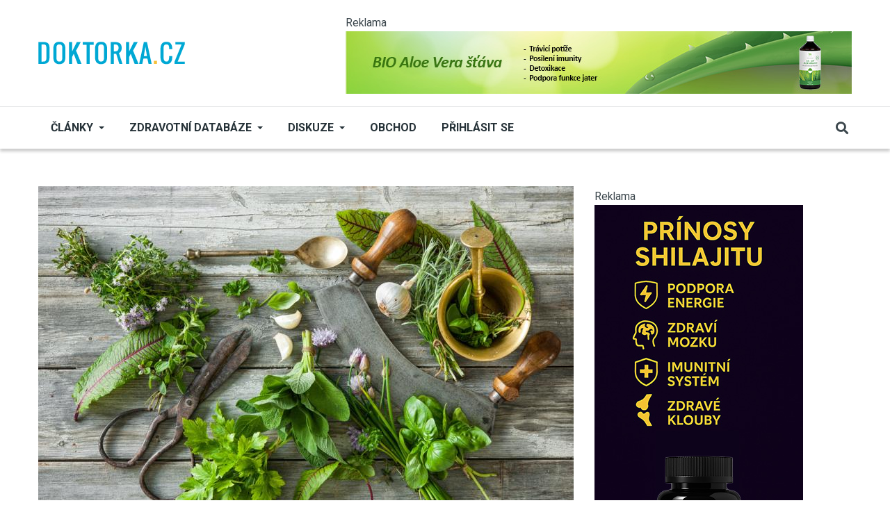

--- FILE ---
content_type: text/html; charset=UTF-8
request_url: https://ecka-databaze.doktorka.cz/comment/94872
body_size: 13457
content:
<!DOCTYPE html>
<html lang="cs" dir="ltr" prefix="og: https://ogp.me/ns#">
  <head>

          <!-- Google tag (gtag.js) --> <script async src="https://www.googletagmanager.com/gtag/js?id=G-GQ1KM6KK33"></script> <script> window.dataLayer = window.dataLayer || []; function gtag(){dataLayer.push(arguments);} gtag('js', new Date()); gtag('config', 'G-GQ1KM6KK33'); </script> 

<!-- Begin Leadhub Pixel Code -->
      <script>
        (function(w,d,x,n,u,t,p,f,s,o){f='LHInsights';w[n]=w[f]=w[f]||function(n,d){
          (w[f].q=w[f].q||[]).push([n,d])};w[f].l=1*new Date();w[f].p=p;s=d.createElement(x);
          s.async=1;s.src=u+'?t='+t+(p?'&p='+p:'');o=d.getElementsByTagName(x)[0];o.parentNode.insertBefore(s,o)
        })(window,document,'script','lhi','//www.lhinsights.com/agent.js','Cp24FnnpQbC4OpW');
        lhi('pageview');
      </script>
<!-- End Leadhub Pixel Code -->

<!-- This site is converting visitors into subscribers and customers with OptinMonster - https://optinmonster.com -->
<script>(function(d,u,ac){var s=d.createElement('script');s.type='text/javascript';s.src='https://a.omappapi.com/app/js/api.min.js';s.async=true;s.dataset.user=u;s.dataset.account=ac;d.getElementsByTagName('head')[0].appendChild(s);})(document,357536,377907);</script>
<!-- / OptinMonster -->

    
    <meta charset="utf-8" />
<meta name="description" content="Čerstvé bylinky, které si můžeme vypěstovat v květináči doma či na zahrádce obsahují vitaminy a řadu látek prospěšných lidskému zdraví. Jejich dlouhodobé užívání uleví od řady neduhů. Například bazalka působí proti nadýmání, uvolňuje napětí, má tišící účinky a používá se v léčbě akné a proti lupům. Ulehčuje vykašlávání, žvýkání listů osvěžuje dech." />
<link rel="canonical" href="http://ecka-databaze.doktorka.cz/node/49610" />
<meta name="robots" content="index, follow" />
<link rel="image_src" href="http://ecka-databaze.doktorka.cz/sites/default/files/2023-03/shutterstock_468372902.jpg" />
<meta property="og:site_name" content="Doktorka.cz" />
<meta property="og:type" content="article" />
<meta property="og:url" content="http://ecka-databaze.doktorka.cz/bylinky/cerstve-bylinky-obsahuji-vitaminy" />
<meta property="og:title" content="Čerstvé bylinky obsahují vitaminy a látky prospěšné zdraví" />
<meta property="og:description" content="Čerstvé bylinky, které si můžeme vypěstovat v květináči doma či na zahrádce obsahují vitaminy a řadu látek prospěšných lidskému zdraví. Jejich dlouhodobé užívání uleví od řady neduhů. Například bazalka působí proti nadýmání, uvolňuje napětí, má tišící účinky a používá se v léčbě akné a proti lupům. Ulehčuje vykašlávání, žvýkání listů osvěžuje dech." />
<meta property="og:image" content="http://ecka-databaze.doktorka.cz/sites/default/files/styles/facebook/public/2023-03/shutterstock_468372902.jpg?h=82f92a78&amp;itok=k_LYrZsy" />
<meta property="og:image:type" content="image/jpeg" />
<meta property="og:image:width" content="1200" />
<meta property="og:image:height" content="630" />
<meta property="og:updated_time" content="2023-04-04T11:36:30+02:00" />
<meta property="article:published_time" content="2005-08-24T00:00:00+02:00" />
<meta property="article:modified_time" content="2023-04-04T11:36:30+02:00" />
<meta name="twitter:card" content="summary_large_image" />
<meta name="twitter:description" content="Čerstvé bylinky, které si můžeme vypěstovat v květináči doma či na zahrádce obsahují vitaminy a řadu látek prospěšných lidskému zdraví. Jejich dlouhodobé užívání uleví od řady neduhů. Například bazalka působí proti nadýmání, uvolňuje napětí, má tišící účinky a používá se v léčbě akné a proti lupům. Ulehčuje vykašlávání, žvýkání listů osvěžuje dech." />
<meta name="twitter:title" content="Čerstvé bylinky obsahují vitaminy a látky prospěšné zdraví" />
<meta name="twitter:image" content="http://ecka-databaze.doktorka.cz/sites/default/files/styles/twitter/public/2023-03/shutterstock_468372902.jpg?h=82f92a78&amp;itok=X_iFL77o" />
<meta name="Generator" content="Drupal 10 (https://www.drupal.org)" />
<meta name="MobileOptimized" content="width" />
<meta name="HandheldFriendly" content="true" />
<meta name="viewport" content="width=device-width, initial-scale=1, shrink-to-fit=no" />
<meta http-equiv="X-UA-Compatible" content="IE=Edge" />
<link rel="icon" href="/sites/default/files/dr.png" type="image/png" />

    <title>Čerstvé bylinky obsahují vitaminy a látky prospěšné zdraví | Doktorka.cz</title>
    <link rel="stylesheet" media="all" href="/themes/contrib/stable/css/system/components/align.module.css?t60oeb" />
<link rel="stylesheet" media="all" href="/themes/contrib/stable/css/system/components/fieldgroup.module.css?t60oeb" />
<link rel="stylesheet" media="all" href="/themes/contrib/stable/css/system/components/container-inline.module.css?t60oeb" />
<link rel="stylesheet" media="all" href="/themes/contrib/stable/css/system/components/clearfix.module.css?t60oeb" />
<link rel="stylesheet" media="all" href="/themes/contrib/stable/css/system/components/details.module.css?t60oeb" />
<link rel="stylesheet" media="all" href="/themes/contrib/stable/css/system/components/hidden.module.css?t60oeb" />
<link rel="stylesheet" media="all" href="/themes/contrib/stable/css/system/components/item-list.module.css?t60oeb" />
<link rel="stylesheet" media="all" href="/themes/contrib/stable/css/system/components/js.module.css?t60oeb" />
<link rel="stylesheet" media="all" href="/themes/contrib/stable/css/system/components/nowrap.module.css?t60oeb" />
<link rel="stylesheet" media="all" href="/themes/contrib/stable/css/system/components/position-container.module.css?t60oeb" />
<link rel="stylesheet" media="all" href="/themes/contrib/stable/css/system/components/reset-appearance.module.css?t60oeb" />
<link rel="stylesheet" media="all" href="/themes/contrib/stable/css/system/components/resize.module.css?t60oeb" />
<link rel="stylesheet" media="all" href="/themes/contrib/stable/css/system/components/system-status-counter.css?t60oeb" />
<link rel="stylesheet" media="all" href="/themes/contrib/stable/css/system/components/system-status-report-counters.css?t60oeb" />
<link rel="stylesheet" media="all" href="/themes/contrib/stable/css/system/components/system-status-report-general-info.css?t60oeb" />
<link rel="stylesheet" media="all" href="/themes/contrib/stable/css/system/components/tablesort.module.css?t60oeb" />
<link rel="stylesheet" media="all" href="/modules/contrib/blazy/css/blazy.css?t60oeb" />
<link rel="stylesheet" media="all" href="/modules/contrib/blazy/css/components/blazy.style.css?t60oeb" />
<link rel="stylesheet" media="all" href="/modules/contrib/blazy/css/components/grid/blazy.column.css?t60oeb" />
<link rel="stylesheet" media="all" href="/modules/contrib/blazy/css/components/blazy.loading.css?t60oeb" />
<link rel="stylesheet" media="all" href="/modules/contrib/blazy/css/components/blazy.ratio.css?t60oeb" />
<link rel="stylesheet" media="all" href="/modules/contrib/blazy/css/components/blazy.media.css?t60oeb" />
<link rel="stylesheet" media="all" href="/modules/contrib/poll/css/poll.base.css?t60oeb" />
<link rel="stylesheet" media="all" href="/modules/contrib/poll/css/poll.theme.css?t60oeb" />
<link rel="stylesheet" media="all" href="/themes/contrib/stable/css/views/views.module.css?t60oeb" />
<link rel="stylesheet" media="all" href="/modules/contrib/paragraphs/css/paragraphs.unpublished.css?t60oeb" />
<link rel="stylesheet" media="all" href="/modules/custom/themag_layouts/assets/css/section.css?t60oeb" />
<link rel="stylesheet" media="all" href="/modules/custom/themag_layouts/assets/css/onecol-section.css?t60oeb" />
<link rel="stylesheet" media="all" href="/modules/custom/themag_layouts/assets/css/twocol-section.css?t60oeb" />
<link rel="stylesheet" media="all" href="/themes/contrib/stable/css/core/assets/vendor/normalize-css/normalize.css?t60oeb" />
<link rel="stylesheet" media="all" href="/themes/contrib/stable/css/core/normalize-fixes.css?t60oeb" />
<link rel="stylesheet" media="all" href="https://use.fontawesome.com/releases/v5.7.1/css/all.css" />
<link rel="stylesheet" media="all" href="https://use.fontawesome.com/releases/v5.7.1/css/v4-shims.css" />
<link rel="stylesheet" media="all" href="https://fonts.googleapis.com/css?family=Roboto+Condensed:300,400,700|Roboto:300,300i,400,400i,500,500i,700,700i,900&amp;amp;subset=cyrillic,greek" />
<link rel="stylesheet" media="all" href="/themes/contrib/classy/css/components/action-links.css?t60oeb" />
<link rel="stylesheet" media="all" href="/themes/contrib/classy/css/components/collapse-processed.css?t60oeb" />
<link rel="stylesheet" media="all" href="/themes/contrib/classy/css/components/container-inline.css?t60oeb" />
<link rel="stylesheet" media="all" href="/themes/contrib/classy/css/components/form.css?t60oeb" />
<link rel="stylesheet" media="all" href="/themes/contrib/classy/css/components/inline-form.css?t60oeb" />
<link rel="stylesheet" media="all" href="/themes/contrib/classy/css/components/tabledrag.css?t60oeb" />
<link rel="stylesheet" media="all" href="/themes/contrib/classy/css/components/tableselect.css?t60oeb" />
<link rel="stylesheet" media="all" href="/themes/contrib/classy/css/components/tablesort.css?t60oeb" />
<link rel="stylesheet" media="all" href="/themes/contrib/classy/css/components/ui-dialog.css?t60oeb" />
<link rel="stylesheet" media="all" href="/themes/contrib/classy/css/components/node.css?t60oeb" />
<link rel="stylesheet" media="all" href="/themes/contrib/classy/css/components/indented.css?t60oeb" />
<link rel="stylesheet" media="all" href="/themes/custom/themag/assets/css/themag.css?t60oeb" />
<link rel="stylesheet" media="all" href="/themes/custom/themag_st/assets/css/subtheme.css?t60oeb" />
<link rel="stylesheet" media="all" href="/themes/custom/themag/assets/css/components/modules/we-megamenu.css?t60oeb" />

    

      </head>
  <body class="path-node page-node-type-article">
  
          <a href="#main-content" class="visually-hidden focusable skip-link">
      Přejít k hlavnímu obsahu
    </a>

        <div id="top"></div>
     
        <div class="dialog-off-canvas-main-canvas" data-off-canvas-main-canvas>
    <div class="layout-builder-powered-page">
    





  
<div class="header-top header--header-c">
  <div class="container">
    <div class="header__top">
      <div class="header__top__left">
          <div class="region region-logo">
          <a href="https://www.doktorka.cz" rel="home" class="site-logo">
            <img src="/sites/default/files/doktorka.png" alt="Domů" class="logo-light"/>

            <img src="/sites/default/files/doktorka.svg" alt="Domů" class="logo-dark" />
    </a>
  
  </div>

      </div>
      <div class="header__top__right">
          <div class="region region-header-banner">
    <div class="views-element-container block block--views block--region-header-banner block--views-block:banner-display-block-header" id="block-views-block-banner-display-block-header">
  
      
            <small>Reklama</small>
      <div class="block__content"><div><div class="view view-banner-display view-id-banner_display view-display-id-block_header js-view-dom-id-9b8ba4435b25fd46b0e481b92a54c5dd891565ab75c7056ab33ea25da1a863e4">
  
    
      
      <div class="view-content">
          <div class="views-row"><div class="views-field views-field-field-ad-image"><div class="field-content"><a href="https://www.biolekarna.cz/bio-stava-aloe-vera-z-celych-listu-1000-ml/" target="_blank">  <img loading="lazy" src="/sites/default/files/2025-03/aloe-728.jpg" width="728" height="90" alt="" class="img-fluid" />

</a></div></div></div>

    </div>
  
          </div>
</div>
</div>
      </div>
  </div>

      </div>
    </div>
  </div>
</div>

<header class="header header--header-c js-page-header">
  <div class="header__container-wrapper--header__main js-sticky-header-element">
    <div class="container header__container">
      <div class="header__main">
        <div class="header__main__left">
          <div class="d-lg-none">
              <div class="region region-logo">
          <a href="https://www.doktorka.cz" rel="home" class="site-logo">
            <img src="/sites/default/files/doktorka.png" alt="Domů" class="logo-light"/>

            <img src="/sites/default/files/doktorka.svg" alt="Domů" class="logo-dark" />
    </a>
  
  </div>

          </div>
          <div class="d-none d-lg-block">
              <div class="region region-header-primary-menu">
    
<div id="block-mainnavigation-2" class="block block--we-megamenu block--region-header-primary-menu block--we-megamenu-block:main">
  
      
      <div class="block__content"><div class="region-we-mega-menu">
	<a class="navbar-toggle collapsed">
	    <span class="icon-bar"></span>
	    <span class="icon-bar"></span>
	    <span class="icon-bar"></span>
	</a>
	<nav  class="main navbar navbar-default navbar-we-mega-menu mobile-collapse hover-action" data-menu-name="main" data-block-theme="themag_st" data-style="Default" data-animation="None" data-delay="" data-duration="" data-autoarrow="" data-alwayshowsubmenu="" data-action="hover" data-mobile-collapse="0">
	  <div class="container-fluid">
	    <ul  class="we-mega-menu-ul nav nav-tabs">
  <style>
li .fa{
  width: 20px;
}
</style>

<li  class="we-mega-menu-li left dropdown-menu" data-level="0" data-element-type="we-mega-menu-li" description="" data-id="22bc3538-0719-4f43-adc0-40f5838dc853" data-submenu="1" data-hide-sub-when-collapse="" data-group="0" data-class="" data-icon="" data-caption="" data-alignsub="left" data-target="">
      <a class="we-mega-menu-li" title="" href="https://www.doktorka.cz/clanky" target="">
             Články    </a>
    <div  class="we-mega-menu-submenu" data-element-type="we-mega-menu-submenu" data-submenu-width="650" data-class="" style="width: 650px">
  <div class="we-mega-menu-submenu-inner">
    <div  class="we-mega-menu-row row g-0" data-element-type="we-mega-menu-row" data-custom-row="1">
  <div  class="we-mega-menu-col col-12" data-element-type="we-mega-menu-col" data-width="12" data-block="views_block__clanky_menu_block" data-blocktitle="0" data-hidewhencollapse="" data-class="">
    <div class="type-of-block"><div class="block-inner"><style>
  .block-inner {
      max-height: 300px;
  }

  .block-inner .block__content .view-content {
      display: grid;
      grid-template-columns: repeat(4, 1fr); /* Three equal columns */
      /* grid-template-rows: repeat(4, 1fr) repeat(3, 1fr) repeat(3, 1fr);*/ /* Rows: 4 + 3 + 3 */
      gap: 10px; /* Gap between grid items */
      list-style: none; /* Remove default list styling */
      padding: 0; /* Remove default padding */
      margin: 0; /* Remove default margin */
  }

  .block-inner .view-content .views-field-name {
      border-bottom: 1px solid rgba(0, 0, 0, 0.1);
      padding: 3px 0;
  }

  .block-inner a {
      font-size: 0.889rem;
      font-weight: normal;
      text-transform: none;
  }

</style>

<div class="views-element-container block block--views block--region-content block--views-block:clanky-menu-block" id="block-views-block-clanky-menu-block">
  
      
      <div class="block__content"><div><div class="view view-clanky-menu view-id-clanky_menu view-display-id-block js-view-dom-id-20a060ae96399811b626fae382ce5c006919642b6e8a0fd409f5ccf757232dd6">
  
    
      
      <div class="view-content">
          <div class="views-row"><div class="views-field views-field-name"><span class="field-content"><a href="/index.php/zdravi/clanky" hreflang="cs">Zdraví</a></span></div></div>
    <div class="views-row"><div class="views-field views-field-name"><span class="field-content"><a href="/index.php/kosmetika/clanky" hreflang="cs">Kosmetika</a></span></div></div>
    <div class="views-row"><div class="views-field views-field-name"><span class="field-content"><a href="/index.php/sex-vztahy/clanky" hreflang="cs">Sex a vztahy</a></span></div></div>
    <div class="views-row"><div class="views-field views-field-name"><span class="field-content"><a href="/index.php/psychologie/clanky" hreflang="cs">Psychologie</a></span></div></div>
    <div class="views-row"><div class="views-field views-field-name"><span class="field-content"><a href="/index.php/terapie/clanky" hreflang="cs">Terapie</a></span></div></div>
    <div class="views-row"><div class="views-field views-field-name"><span class="field-content"><a href="/index.php/hubnuti/clanky" hreflang="cs">Hubnutí</a></span></div></div>
    <div class="views-row"><div class="views-field views-field-name"><span class="field-content"><a href="/index.php/rodina-deti/clanky" hreflang="cs">Rodina a děti</a></span></div></div>
    <div class="views-row"><div class="views-field views-field-name"><span class="field-content"><a href="/index.php/napsal-zivot/clanky" hreflang="cs">Napsal život</a></span></div></div>
    <div class="views-row"><div class="views-field views-field-name"><span class="field-content"><a href="/index.php/bylinky/clanky" hreflang="cs">Bylinky</a></span></div></div>
    <div class="views-row"><div class="views-field views-field-name"><span class="field-content"><a href="/index.php/zdrava-vyziva/clanky" hreflang="cs">Zdravá výživa</a></span></div></div>
    <div class="views-row"><div class="views-field views-field-name"><span class="field-content"><a href="/index.php/zviratka/clanky" hreflang="cs">Zvířátka</a></span></div></div>
    <div class="views-row"><div class="views-field views-field-name"><span class="field-content"><a href="/index.php/duchovno/clanky" hreflang="cs">Duchovno</a></span></div></div>
    <div class="views-row"><div class="views-field views-field-name"><span class="field-content"><a href="/index.php/vitaminy/clanky" hreflang="cs">Vitamíny</a></span></div></div>
    <div class="views-row"><div class="views-field views-field-name"><span class="field-content"><a href="/index.php/zdravy-pohyb/clanky" hreflang="cs">Zdravý pohyb</a></span></div></div>
    <div class="views-row"><div class="views-field views-field-name"><span class="field-content"><a href="/index.php/drogy/clanky" hreflang="cs">Drogy</a></span></div></div>
    <div class="views-row"><div class="views-field views-field-name"><span class="field-content"><a href="/index.php/zdravy-domov/clanky" hreflang="cs">Zdravý domov</a></span></div></div>
    <div class="views-row"><div class="views-field views-field-name"><span class="field-content"><a href="/index.php/humor/clanky" hreflang="cs">Humor</a></span></div></div>
    <div class="views-row"><div class="views-field views-field-name"><span class="field-content"><a href="/index.php/knihy/clanky" hreflang="cs">Knihy</a></span></div></div>
    <div class="views-row"><div class="views-field views-field-name"><span class="field-content"><a href="/index.php/diety/clanky" hreflang="cs">Diety</a></span></div></div>
    <div class="views-row"><div class="views-field views-field-name"><span class="field-content"><a href="/index.php/cestovani/clanky" hreflang="cs">Cestování</a></span></div></div>

    </div>
  
          </div>
</div>
</div>
  </div></div></div>

</div>

</div>
<div  class="we-mega-menu-row row g-0" data-element-type="we-mega-menu-row" data-custom-row="1">
  <div  class="we-mega-menu-col col-12" data-element-type="we-mega-menu-col" data-width="12" data-block="" data-blocktitle="" data-hidewhencollapse="0" data-class="">
  
</div>

</div>
<div  class="we-mega-menu-row row g-0" data-element-type="we-mega-menu-row" data-custom-row="1">
  <div  class="we-mega-menu-col col-12" data-element-type="we-mega-menu-col" data-width="12" data-block="" data-blocktitle="" data-hidewhencollapse="0" data-class="">
  
</div>

</div>
<div  class="we-mega-menu-row row g-0" data-element-type="we-mega-menu-row" data-custom-row="1">
  <div  class="we-mega-menu-col col-12" data-element-type="we-mega-menu-col" data-width="12" data-block="" data-blocktitle="" data-hidewhencollapse="0" data-class="">
  
</div>

</div>
<div  class="we-mega-menu-row row g-0" data-element-type="we-mega-menu-row" data-custom-row="1">
  <div  class="we-mega-menu-col col-12" data-element-type="we-mega-menu-col" data-width="12" data-block="" data-blocktitle="" data-hidewhencollapse="0" data-class="">
  
</div>

</div>
<div  class="we-mega-menu-row row g-0" data-element-type="we-mega-menu-row" data-custom-row="1">
  <div  class="we-mega-menu-col col-12" data-element-type="we-mega-menu-col" data-width="12" data-block="" data-blocktitle="" data-hidewhencollapse="0" data-class="">
  
</div>

</div>
<div  class="we-mega-menu-row row g-0" data-element-type="we-mega-menu-row" data-custom-row="1">
  <div  class="we-mega-menu-col span" data-element-type="we-mega-menu-col" data-block="" data-blocktitle="" data-hidewhencollapse="0" data-class="">
  
</div>

</div>
<div  class="we-mega-menu-row row g-0" data-element-type="we-mega-menu-row" data-custom-row="1">
  <div  class="we-mega-menu-col span" data-element-type="we-mega-menu-col" data-block="" data-blocktitle="" data-hidewhencollapse="0" data-class="">
  
</div>

</div>
<div  class="we-mega-menu-row row g-0" data-element-type="we-mega-menu-row" data-custom-row="1">
  <div  class="we-mega-menu-col span" data-element-type="we-mega-menu-col" data-block="" data-blocktitle="" data-hidewhencollapse="0" data-class="">
  
</div>

</div>

  </div>
</div>
</li><style>
li .fa{
  width: 20px;
}
</style>

<li  class="we-mega-menu-li dropdown-menu" data-level="0" data-element-type="we-mega-menu-li" description="" data-id="0e00fd9e-7a26-4bbf-978e-26fc3b503338" data-submenu="1" data-hide-sub-when-collapse="" data-group="0" data-class="" data-icon="" data-caption="" data-alignsub="" data-target="">
      <a href='#' data-drupal-link-system-path="<front>" class="we-megamenu-nolink">
      Zdravotní databáze</a>
    <div  class="we-mega-menu-submenu" data-element-type="we-mega-menu-submenu" data-submenu-width="300" data-class="" style="width: 300px">
  <div class="we-mega-menu-submenu-inner">
    <div  class="we-mega-menu-row row g-0" data-element-type="we-mega-menu-row" data-custom-row="0">
  <div  class="we-mega-menu-col zdravotni_databaze col-12" data-element-type="we-mega-menu-col" data-width="12" data-block="" data-blocktitle="0" data-hidewhencollapse="" data-class="zdravotni_databaze">
  <ul class="nav nav-tabs subul">
  <style>
li .fa{
  width: 20px;
}
</style>

<li  class="we-mega-menu-li" data-level="1" data-element-type="we-mega-menu-li" description="" data-id="2ab75065-714b-4e36-aac0-0140d6ac23fd" data-submenu="0" data-hide-sub-when-collapse="" data-group="0" data-class="" data-icon="fa fa-tint" data-caption="" data-alignsub="" data-target="_self">
      <a class="we-mega-menu-li" title="" href="/zdravotni-databaze/aromaterapie" target="_self">
              <i class="fa fa-tint"></i>
      Aromaterapie    </a>
    
</li><style>
li .fa{
  width: 20px;
}
</style>

<li  class="we-mega-menu-li" data-level="1" data-element-type="we-mega-menu-li" description="" data-id="824a44dd-d210-4291-bbf7-949c12f1fa38" data-submenu="0" data-hide-sub-when-collapse="" data-group="0" data-class="" data-icon="fa fa-leaf" data-caption="" data-alignsub="" data-target="_self">
      <a class="we-mega-menu-li" title="" href="/zdravotni-databaze/bachova_kvetova_terapie" target="_self">
              <i class="fa fa-leaf"></i>
      Bachova květová terapie    </a>
    
</li><style>
li .fa{
  width: 20px;
}
</style>

<li  class="we-mega-menu-li" data-level="1" data-element-type="we-mega-menu-li" description="" data-id="ef8e687f-f66d-45b4-a4c7-ceaed86dc536" data-submenu="0" data-hide-sub-when-collapse="" data-group="0" data-class="" data-icon="fa fa-user-md" data-caption="" data-alignsub="" data-target="_self">
      <a class="we-mega-menu-li" title="" href="/zdravotni-databaze/databaze_lekaru" target="_self">
              <i class="fa fa-user-md"></i>
      Databáze lékařů    </a>
    
</li><style>
li .fa{
  width: 20px;
}
</style>

<li  class="we-mega-menu-li" data-level="1" data-element-type="we-mega-menu-li" description="" data-id="5c890a66-2aee-40f7-8168-59a33861c223" data-submenu="0" data-hide-sub-when-collapse="" data-group="0" data-class="" data-icon="fa fa-id-card" data-caption="" data-alignsub="" data-target="_self">
      <a class="we-mega-menu-li" title="" href="/zdravotni-databaze/diagnozy" target="_self">
              <i class="fa fa-id-card"></i>
      Diagnózy    </a>
    
</li><style>
li .fa{
  width: 20px;
}
</style>

<li  class="we-mega-menu-li" data-level="1" data-element-type="we-mega-menu-li" description="" data-id="007a1123-d9c4-4e77-9c27-2379265ad265" data-submenu="0" data-hide-sub-when-collapse="" data-group="0" data-class="" data-icon="fa fa-flask" data-caption="" data-alignsub="" data-target="_self">
      <a class="we-mega-menu-li" title="" href="/zdravotni-databaze/emulgatory" target="_self">
              <i class="fa fa-flask"></i>
      Emulgátory    </a>
    
</li><style>
li .fa{
  width: 20px;
}
</style>

<li  class="we-mega-menu-li" data-level="1" data-element-type="we-mega-menu-li" description="" data-id="ef67e7e6-f1c1-46c5-87f9-5f55ab7e77e2" data-submenu="0" data-hide-sub-when-collapse="" data-group="0" data-class="" data-icon="fa fa-book" data-caption="" data-alignsub="" data-target="_self">
      <a class="we-mega-menu-li" title="" href="/zdravotni-databaze/lekarsky_slovnik" target="_self">
              <i class="fa fa-book"></i>
      Lékařský slovník    </a>
    
</li><style>
li .fa{
  width: 20px;
}
</style>

<li  class="we-mega-menu-li" data-level="1" data-element-type="we-mega-menu-li" description="" data-id="ca8fb35e-99b6-41e8-83de-33b37a8c9823" data-submenu="0" data-hide-sub-when-collapse="" data-group="0" data-class="" data-icon="fa fa-thermometer-full" data-caption="" data-alignsub="" data-target="_self">
      <a class="we-mega-menu-li" title="" href="/zdravotni-databaze/nemoci" target="_self">
              <i class="fa fa-thermometer-full"></i>
      Nemoci    </a>
    
</li><style>
li .fa{
  width: 20px;
}
</style>

<li  class="we-mega-menu-li" data-level="1" data-element-type="we-mega-menu-li" description="" data-id="d1a3997d-033e-4364-8438-b4c61ee1755a" data-submenu="0" data-hide-sub-when-collapse="" data-group="0" data-class="" data-icon="fa fa-sliders" data-caption="" data-alignsub="" data-target="_self">
      <a class="we-mega-menu-li" title="" href="/zdravotni-databaze/potravinove_doplnky" target="_self">
              <i class="fa fa-sliders"></i>
      Potravinové doplňky    </a>
    
</li><style>
li .fa{
  width: 20px;
}
</style>

<li  class="we-mega-menu-li" data-level="1" data-element-type="we-mega-menu-li" description="" data-id="f7211ec3-5ad7-4fd3-aa6b-5c0e3d5178e7" data-submenu="0" data-hide-sub-when-collapse="" data-group="0" data-class="" data-icon="fa fa-heartbeat" data-caption="" data-alignsub="" data-target="_self">
      <a class="we-mega-menu-li" title="" href="/zdravotni-databaze/prvni_pomoc" target="_self">
              <i class="fa fa-heartbeat"></i>
      První pomoc    </a>
    
</li>
</ul>
</div>

</div>

  </div>
</div>
</li><style>
li .fa{
  width: 20px;
}
</style>

<li  class="we-mega-menu-li dropdown-menu" data-level="0" data-element-type="we-mega-menu-li" description="" data-id="9810c6a1-19ce-49bf-a9cc-dd4dfdaf7092" data-submenu="1" data-hide-sub-when-collapse="" data-group="0" data-class="" data-icon="" data-caption="" data-alignsub="" data-target="">
      <a class="we-mega-menu-li" title="" href="https://www.doktorka.cz/forum" target="">
      Diskuze    </a>
    <div  class="we-mega-menu-submenu" data-element-type="we-mega-menu-submenu" data-submenu-width="" data-class="" style="width: px">
  <div class="we-mega-menu-submenu-inner">
    <div  class="we-mega-menu-row row g-0" data-element-type="we-mega-menu-row" data-custom-row="0">
  <div  class="we-mega-menu-col col-12" data-element-type="we-mega-menu-col" data-width="12" data-block="" data-blocktitle="0" data-hidewhencollapse="" data-class="">
  <ul class="nav nav-tabs subul">
  <style>
li .fa{
  width: 20px;
}
</style>

<li  class="we-mega-menu-li" data-level="1" data-element-type="we-mega-menu-li" description="" data-id="a6ee3312-bf21-4e5f-8b41-e8bd9a467b75" data-submenu="0" data-hide-sub-when-collapse="" data-group="0" data-class="" data-icon="" data-caption="" data-alignsub="" data-target="_self">
      <a class="we-mega-menu-li" title="" href="https://www.doktorka.cz/forum/active" target="_self">
      Aktivní témata    </a>
    
</li><style>
li .fa{
  width: 20px;
}
</style>

<li  class="we-mega-menu-li" data-level="1" data-element-type="we-mega-menu-li" description="" data-id="ca2172ce-e5f1-476e-9682-5e88bef97bb5" data-submenu="0" data-hide-sub-when-collapse="" data-group="0" data-class="" data-icon="" data-caption="" data-alignsub="" data-target="_self">
      <a class="we-mega-menu-li" title="" href="https://www.doktorka.cz/forum" target="_self">
      Všechna témata    </a>
    
</li>
</ul>
</div>

</div>

  </div>
</div>
</li><style>
li .fa{
  width: 20px;
}
</style>

<li  class="we-mega-menu-li" data-level="0" data-element-type="we-mega-menu-li" description="" data-id="a1a6c2d5-8cff-4d3e-a89c-e138386b865e" data-submenu="0" data-hide-sub-when-collapse="" data-group="0" data-class="" data-icon="" data-caption="" data-alignsub="" data-target="">
      <a class="we-mega-menu-li" title="" href="https://www.001shop.cz/" target="">
      Obchod    </a>
    
</li>
</ul>
	  </div>
	</nav>
</div></div>
  </div>

<div id="block-themag-st-menuuzivatelskehouctu" class="block block--we-megamenu block--region-header-primary-menu block--we-megamenu-block:account">
  
      
      <div class="block__content"><div class="region-we-mega-menu">
	<a class="navbar-toggle collapsed">
	    <span class="icon-bar"></span>
	    <span class="icon-bar"></span>
	    <span class="icon-bar"></span>
	</a>
	<nav  class="account navbar navbar-default navbar-we-mega-menu mobile-collapse hover-action" data-menu-name="account" data-block-theme="themag_st" data-style="Default" data-animation="None" data-delay="" data-duration="" data-autoarrow="" data-alwayshowsubmenu="" data-action="hover" data-mobile-collapse="0">
	  <div class="container-fluid">
	    <ul  class="we-mega-menu-ul nav nav-tabs">
  <style>
li .fa{
  width: 20px;
}
</style>

<li  class="we-mega-menu-li" data-level="0" data-element-type="we-mega-menu-li" description="" data-id="" data-submenu="0" data-hide-sub-when-collapse="" data-group="0" data-class="" data-icon="" data-caption="" data-alignsub="" data-target="">
      <a class="we-mega-menu-li" title="" href="/index.php/user/login" target="">
      Přihlásit se    </a>
    
</li>
</ul>
	  </div>
	</nav>
</div></div>
  </div>

  </div>

          </div>
        </div>
        <div class="header__main__right">
          
<div class="header__social-menu">
  </div>
          
<div class="header__user-nav">
  <div class="d-flex">
    
                  <button class="header__toggleable-button js-toggle-search">
          <i class="fas fa-search"></i>
        </button>
          
      </div>

  <button class="header__toggleable-button toggle-offcanvas-sidebar js-toggle-offcanvas-sidebar">
    <i class="fas fa-bars"></i>
  </button>
</div>
        </div>
      </div>
    </div>
    

  <div class="region region-search">
    <div class="container">
      <div class="row">
        <div class="col-12">
<div class="views-exposed-form block block--views block--region-search block--views-exposed-filter-block:search-search" data-drupal-selector="views-exposed-form-search-search" id="block-searchform-2">
  
      
      <div class="block__content"><form action="/search" method="get" id="views-exposed-form-search-search" accept-charset="UTF-8">
  <div class="form--inline clearfix">
  <div class="js-form-item form-item js-form-type-textfield form-type-textfield js-form-item-s form-item-s form-no-label">
        <input placeholder="S čím vám můžeme pomoci?" data-drupal-selector="edit-s" type="text" id="edit-s" name="s" value="" size="30" maxlength="128" class="form-text" />

        </div>
<div data-drupal-selector="edit-actions" class="form-actions js-form-wrapper form-wrapper" id="edit-actions"><input data-drupal-selector="edit-submit-search" type="submit" id="edit-submit-search" value="Procházet" class="button js-form-submit form-submit" />
</div>

</div>

</form>
</div>
  </div>
</div>
      </div>
    </div>
  </div>


  </div>
</header>

    

  <div class="region region--offcanvas-sidebar">
    <div id="offcanvas-sidebar" class="sidr" style="display: none;">
      <nav role="navigation" aria-labelledby="block-themag-st-mainnavigation-3-menu" id="block-themag-st-mainnavigation-3" class="block block--system block--region-offcanvas-sidebar block--system-menu-block:main block-menu navigation menu--main">
            
  <h2 class="block__title visually-hidden" id="block-themag-st-mainnavigation-3-menu">Main navigation</h2>
  

        
              <ul class="menu">
                    <li class="menu-item">
        <a href="https://www.doktorka.cz/clanky">       Články</a>
              </li>
                <li class="menu-item menu-item--expanded">
        <a href="">Zdravotní databáze</a>
                                <ul class="menu">
                    <li class="menu-item">
        <a href="/index.php/zdravotni-databaze/aromaterapie" data-drupal-link-system-path="zdravotni-databaze/aromaterapie">Aromaterapie</a>
              </li>
                <li class="menu-item">
        <a href="/index.php/zdravotni-databaze/bachova_kvetova_terapie" data-drupal-link-system-path="zdravotni-databaze/bachova_kvetova_terapie">Bachova květová terapie</a>
              </li>
                <li class="menu-item">
        <a href="/index.php/zdravotni-databaze/databaze_lekaru" data-drupal-link-system-path="zdravotni-databaze/databaze_lekaru">Databáze lékařů</a>
              </li>
                <li class="menu-item">
        <a href="/index.php/zdravotni-databaze/diagnozy" data-drupal-link-system-path="zdravotni-databaze/diagnozy">Diagnózy</a>
              </li>
                <li class="menu-item">
        <a href="/index.php/zdravotni-databaze/emulgatory" data-drupal-link-system-path="zdravotni-databaze/emulgatory">Emulgátory</a>
              </li>
                <li class="menu-item">
        <a href="/index.php/zdravotni-databaze/lekarsky_slovnik" data-drupal-link-system-path="zdravotni-databaze/lekarsky_slovnik">Lékařský slovník</a>
              </li>
                <li class="menu-item">
        <a href="/index.php/zdravotni-databaze/nemoci" data-drupal-link-system-path="zdravotni-databaze/nemoci">Nemoci</a>
              </li>
                <li class="menu-item">
        <a href="/index.php/zdravotni-databaze/potravinove_doplnky" data-drupal-link-system-path="zdravotni-databaze/potravinove_doplnky">Potravinové doplňky</a>
              </li>
                <li class="menu-item">
        <a href="/index.php/zdravotni-databaze/prvni_pomoc" data-drupal-link-system-path="zdravotni-databaze/prvni_pomoc">První pomoc</a>
              </li>
        </ul>
  
              </li>
                <li class="menu-item menu-item--expanded">
        <a href="https://www.doktorka.cz/forum">Diskuze</a>
                                <ul class="menu">
                    <li class="menu-item">
        <a href="https://www.doktorka.cz/forum/active">Aktivní témata</a>
              </li>
                <li class="menu-item">
        <a href="https://www.doktorka.cz/forum">Všechna témata</a>
              </li>
        </ul>
  
              </li>
                <li class="menu-item">
        <a href="https://www.001shop.cz/">Obchod</a>
              </li>
        </ul>
  


  </nav>
<nav role="navigation" aria-labelledby="block-themag-st-menuuzivatelskehouctu-2-menu" id="block-themag-st-menuuzivatelskehouctu-2" class="block block--system block--region-offcanvas-sidebar block--system-menu-block:account block-menu navigation menu--account">
            
  <h2 class="block__title visually-hidden" id="block-themag-st-menuuzivatelskehouctu-2-menu">Menu uživatelského účtu</h2>
  

        
              <ul class="menu">
                    <li class="menu-item">
        <a href="/index.php/user/login" data-drupal-link-system-path="user/login">Přihlásit se</a>
              </li>
        </ul>
  


  </nav>

    </div>
  </div>
  <div class="offcanvas-sidebar-overlay"></div>


    
      <div class="region region-content">
    <div data-drupal-messages-fallback class="hidden"></div>
<div id="block-themag-st-content" class="block block--system block--region-content block--system-main-block">
  
      
      <div class="block__content">
<article data-history-node-id="49610" class="node node--type-article node--view-mode-full">

  
    

  
  <div class="node__content">
    
  <div  class="themag-layout themag-layout--twocol-section themag-layout--twocol-section--8-4 themag-layout--my-default mt-5 mt-lg-6">
    <div  class="container">
      <div  class="row">
                  <div  class="themag-layout__region themag-layout__region--first themag-layout--is-sticky">
            <div>
<div class="block block--layout-builder block--field-block:node:article:field-teaser-media">
  
      
      <div class="block__content">
            <div class="field field--name-field-teaser-media field--type-entity-reference field--label-hidden field__item">  <img loading="lazy" src="/sites/default/files/styles/max_width_770px/public/2023-03/shutterstock_468372902.jpg?itok=iJnH0Z3l" width="770" height="514" class="img-fluid" />


</div>
      </div>
  </div>

<div class="views-element-container block block--views block--views-block:mg-article-headers-block-1">
  
      
      <div class="block__content"><div><div class="view view-mg-article-headers view-id-mg_article_headers view-display-id-block_1 js-view-dom-id-80cff3fea56d7930002f7b18ec6ec406079cfcd6ddeeeaa80d23d1ca7d04957c">
  
    
      
      <div class="view-content">
          <div class="views-row"><header class="article-header">
  <div class="article-header__content">
    
    <div class="article-header__channel">
      <div class="channel">
        <div class="channel__icon" data-background data-color="rgb(19,135,43)"></div>
        <div class="channel__label"><a href="/bylinky/clanky" hreflang="cs">Bylinky</a></div>
      </div>
    </div>

    <div class="article-header__title">
      <h1 class="article-title">Čerstvé bylinky obsahují vitaminy a látky prospěšné zdraví</h1>
    </div>

    <div class="article-header__meta">
      <div class="byline">
        <div>
          <span class="byline__created-date"><time datetime="2005-08-24T00:00:00+02:00" class="datetime">24 Srpen, 2005</time>
</span>
        </div>
      </div>
    </div>
    
  </div>
</header></div>

    </div>
  
          </div>
</div>
</div>
  </div>

<div class="block block--shariff block--shariff-block">
  
      
      <div class="block__content"><div class="shariff"   data-services="[&quot;twitter&quot;,&quot;facebook&quot;,&quot;pinterest&quot;,&quot;whatsapp&quot;,&quot;mail&quot;]" data-theme="colored" data-css="complete" data-orientation="horizontal" data-mail-url="mailto:" data-lang="en">
    
        
</div>
</div>
  </div>

<div class="block block--layout-builder block--field-block:node:article:field-teaser-text">
  
      
      <div class="block__content"><div class="special paragraph--type--text">
          <p>Čerstvé bylinky, které si můžeme vypěstovat v květináči doma či na zahrádce obsahují vitaminy a řadu látek prospěšných lidskému zdraví. Jejich dlouhodobé užívání uleví od řady neduhů. Například bazalka působí proti nadýmání, uvolňuje napětí, má tišící účinky a používá se v léčbě akné a proti lupům. Ulehčuje vykašlávání, žvýkání listů osvěžuje dech.</p>
    </div></div>
  </div>

<div class="block block--layout-builder block--field-block:node:article:field-paragraphs">
  
      
      <div class="block__content">
      <div class="field field--name-field-paragraphs field--type-entity-reference-revisions field--label-hidden field__items">
              <div class="field__item">  <div class="paragraph paragraph--type--text paragraph--view-mode--default">
          <style>
.field__items .views-element-container {
    margin-bottom: 1.5rem;
}
</style>

<div class="field__items">
                                <div class="field__item"><p>Kromě bazalky si lidé doma nejčastěji pěstují pažitku, petržel, řeřichu, tymián, kerblík, dobromysl, majoránku a šalvěj. Obvykle je používají pro zlepšení chuti pokrmů a počítají s tím, že zlepšují trávení. Příznivý účinek na trávení mají bazalka, pažitka, tymián, majoránka a šalvěj.<p></div>
                    <div class="field__item">
<p>Petržel prý posiluje imunitní systém a zbavuje tělo jedovatých zplodin. Řeřicha vyniká obsahem vitaminů B, C a K a takzvaných rostlinných antibiotik. Obranyschopnost organismu zvyšuje tymián, proto se doporučuje v době chřipkových onemocnění. Tato bylinka omezuje také nadýmání.<p></div>
                    <div class="field__item">
<p>Kerblík, který je bohatý na nejrůznější vitaminy, pomáhá prý snižovat krevní tlak. Dobromysl, neboli oregano, obsahuje silice, třísloviny a hořčiny, které pomáhají vykašlávání a uklidňují nervy. Pár kapek silice na polštáři navodí příjemné usínání a dobrou mysl.<p></div>
                    <div class="field__item">
<p>Majoránka obsahuje velké množství éterických olejů, hořčiny a třísloviny. Pomáhá při nechutenství, plynatosti a průjmech. Údajně posiluje ženskou sexualitu, proto byla dříve vázána do svatebních kytic. U kojenců působí proti rýmě a větrům. Šalvěj zklidňuje nervy, podporuje spánek a omezuje pocení. Má hojivé a protizánětlivé i dezinfekční účinky.<p></div>
            
                    <small>Reklama</small>
            <div class="my-4 view view-banner-display view-id-banner_display view-display-id-block_inside js-view-dom-id-0447638ec906e81aba167cbb120f4e23877bdf486ebe3ebe465e5997c5577a93">
  
    
      
      <div class="view-content">
          <div class="views-row"><div class="views-field views-field-field-ad-image"><div class="field-content"><a href="https://www.biolekarna.cz/mattisson-bio-smes-maca-cervena--zluta-a-cerna-300-g/" target="_blank">  <img loading="lazy" src="/sites/default/files/2025-10/maca-760-smes.jpg" width="760" height="480" alt="" class="img-fluid" />

</a></div></div></div>

    </div>
  
          </div>

                            <div class="field__item">
<p>Pěstování bylinek bylo v českých zemích hojné ve středověku, kdy orientální koření bylo velmi drahé. V současnosti se stávají bylinky běžnou součástí moderní zdravé výživy.<p></div>
                    <div class="field__item">
<p>Zdroj: ČTK<p></div>
                    <div class="field__item"><p></div>
            </div>
      </div>
</div>
          </div>
  </div>
  </div>

<div class="views-element-container block block--views block--views-block:related-articles-block">
  
      
      <div class="block__content"><div><div class="view view-related-articles view-id-related_articles view-display-id-block js-view-dom-id-e43c4429d77917427d890072ed28d4dcd10dab0757ddaf95b6fda314f0260628">
  
    
      <div class="view-header">
      <h3>Související články</h3>
    </div>
      
      <div class="view-content">
      <div class="item-list item-list--blazy item-list--blazy-column"><ul class="blazy blazy--grid b-column b-count-11 b-odd b-column--sm-1 b-column--md-1 b-column--lg-2 blazy--media blazy--view blazy--view--related-articles blazy--view--related-articles--block blazy--view--related-articles-block-block" data-media-gallery data-blazy="" id="blazy-80fe0717986-1"><li class="grid"><div class="grid__content"><div class="views-field views-field-rendered-entity"><span class="field-content">
<article data-history-node-id="47247" class="teaser--item teaser--tiny-item teaser">

          <div class="teaser__media">
      <div class="position-relative">
                          <div class="image teaser__image">
            <a href="/index.php/zdrava-vyziva/koreni-jako-lek">
              
            <div class="field field--name-field-teaser-media field--type-entity-reference field--label-hidden field__item">
            <div class="field field--name-field-image field--type-image field--label-hidden field__item">  <img loading="lazy" src="/sites/default/files/styles/tiny_teaser_item/public/2023-03/istock-941858854.jpg?h=df1f1a57&amp;itok=wlONU03c" width="135" height="76" class="img-fluid" />


</div>
      </div>
      
            </a>
          </div>
              </div>
    </div>
  
      <div class="teaser__content">
      
                                  <header>
                                                                
              <h2 class="teaser__headline">
                <a href="/index.php/zdrava-vyziva/koreni-jako-lek"><span class="field field--name-title field--type-string field--label-hidden">Koření jako lék</span>
</a>
              </h2>
              
                      </header>
        
                                                            <footer class="teaser__authored">
                                                      <span class="date">7. Čer 00</span>
                                                                                                                                        </footer>
                              
                                  <div class="teaser__body">
            
          </div>
                  </div>
  </article>
</span></div></div>
</li><li class="grid"><div class="grid__content"><div class="views-field views-field-rendered-entity"><span class="field-content">
<article data-history-node-id="48077" class="teaser--item teaser--tiny-item teaser">

          <div class="teaser__media">
      <div class="position-relative">
                          <div class="image teaser__image">
            <a href="/index.php/bylinky/lecive-ucinky-rostlin">
              
            <div class="field field--name-field-teaser-media field--type-entity-reference field--label-hidden field__item">
            <div class="field field--name-field-image field--type-image field--label-hidden field__item">  <img loading="lazy" src="/sites/default/files/styles/tiny_teaser_item/public/2023-03/istock-1210564050.jpg?h=140710cd&amp;itok=rEVIGqkZ" width="135" height="76" class="img-fluid" />


</div>
      </div>
      
            </a>
          </div>
              </div>
    </div>
  
      <div class="teaser__content">
      
                                  <header>
                                                                
              <h2 class="teaser__headline">
                <a href="/index.php/bylinky/lecive-ucinky-rostlin"><span class="field field--name-title field--type-string field--label-hidden">Léčivé účinky rostlin</span>
</a>
              </h2>
              
                      </header>
        
                                                            <footer class="teaser__authored">
                                                      <span class="date">9. Zář 25</span>
                                                                                                                                        </footer>
                              
                                  <div class="teaser__body">
            
          </div>
                  </div>
  </article>
</span></div></div>
</li><li class="grid"><div class="grid__content"><div class="views-field views-field-rendered-entity"><span class="field-content">
<article data-history-node-id="47783" class="teaser--item teaser--tiny-item teaser">

          <div class="teaser__media">
      <div class="position-relative">
                          <div class="image teaser__image">
            <a href="/index.php/zdrava-vyziva/pusobeni-koreni-dusevne-duchovni">
              
            <div class="field field--name-field-teaser-media field--type-entity-reference field--label-hidden field__item">
            <div class="field field--name-field-image field--type-image field--label-hidden field__item">  <img loading="lazy" src="/sites/default/files/styles/tiny_teaser_item/public/2023-09/istock-476262938.jpg?h=140710cd&amp;itok=CcIYyxVH" width="135" height="76" alt="" class="img-fluid" />


</div>
      </div>
      
            </a>
          </div>
              </div>
    </div>
  
      <div class="teaser__content">
      
                                  <header>
                                                                
              <h2 class="teaser__headline">
                <a href="/index.php/zdrava-vyziva/pusobeni-koreni-dusevne-duchovni"><span class="field field--name-title field--type-string field--label-hidden">Působení koření na duševně-duchovní oblast</span>
</a>
              </h2>
              
                      </header>
        
                                                            <footer class="teaser__authored">
                                                      <span class="date">11. Zář 01</span>
                                                                                                                                        </footer>
                              
                                  <div class="teaser__body">
            
          </div>
                  </div>
  </article>
</span></div></div>
</li><li class="grid"><div class="grid__content"><div class="views-field views-field-rendered-entity"><span class="field-content">
<article data-history-node-id="48620" class="teaser--item teaser--tiny-item teaser">

          <div class="teaser__media">
      <div class="position-relative">
                          <div class="image teaser__image">
            <a href="/index.php/zdrava-vyziva/procistovace-jater-vasi-zahradky">
              
            <div class="field field--name-field-teaser-media field--type-entity-reference field--label-hidden field__item">
            <div class="field field--name-field-image field--type-image field--label-hidden field__item">  <img loading="lazy" src="/sites/default/files/styles/tiny_teaser_item/public/2023-03/istock-114333724.jpg?h=3f65c786&amp;itok=A5D0zug4" width="135" height="76" class="img-fluid" />


</div>
      </div>
      
            </a>
          </div>
              </div>
    </div>
  
      <div class="teaser__content">
      
                                  <header>
                                                                
              <h2 class="teaser__headline">
                <a href="/index.php/zdrava-vyziva/procistovace-jater-vasi-zahradky"><span class="field field--name-title field--type-string field--label-hidden">Pročišťovače jater z vaší zahrádky</span>
</a>
              </h2>
              
                      </header>
        
                                                            <footer class="teaser__authored">
                                                      <span class="date">1. Dub 04</span>
                                                                                                                                        </footer>
                              
                                  <div class="teaser__body">
            
          </div>
                  </div>
  </article>
</span></div></div>
</li><li class="grid"><div class="grid__content"><div class="views-field views-field-rendered-entity"><span class="field-content">
<article data-history-node-id="47885" class="teaser--item teaser--tiny-item teaser">

          <div class="teaser__media">
      <div class="position-relative">
                          <div class="image teaser__image">
            <a href="/index.php/zdrava-vyziva/kouzla-korenim">
              
            <div class="field field--name-field-teaser-media field--type-entity-reference field--label-hidden field__item">
            <div class="field field--name-field-image field--type-image field--label-hidden field__item">  <img loading="lazy" src="/sites/default/files/styles/tiny_teaser_item/public/2023-10/istock-1361418144.jpg?h=3f65c786&amp;itok=2Fix0D4m" width="135" height="76" alt="" class="img-fluid" />


</div>
      </div>
      
            </a>
          </div>
              </div>
    </div>
  
      <div class="teaser__content">
      
                                  <header>
                                                                
              <h2 class="teaser__headline">
                <a href="/index.php/zdrava-vyziva/kouzla-korenim"><span class="field field--name-title field--type-string field--label-hidden">Kouzla s kořením</span>
</a>
              </h2>
              
                      </header>
        
                                                            <footer class="teaser__authored">
                                                      <span class="date">14. Lis 01</span>
                                                                                                                                        </footer>
                              
                                  <div class="teaser__body">
            
          </div>
                  </div>
  </article>
</span></div></div>
</li><li class="grid"><div class="grid__content"><div class="views-field views-field-rendered-entity"><span class="field-content">
<article data-history-node-id="47200" class="teaser--item teaser--tiny-item teaser">

          <div class="teaser__media">
      <div class="position-relative">
                          <div class="image teaser__image">
            <a href="/index.php/bylinky/pozor-bylinky">
              
            <div class="field field--name-field-teaser-media field--type-entity-reference field--label-hidden field__item">
            <div class="field field--name-field-image field--type-image field--label-hidden field__item">  <img loading="lazy" src="/sites/default/files/styles/tiny_teaser_item/public/2023-03/istock-1182775151.jpg?h=140710cd&amp;itok=g98U1ILA" width="135" height="76" class="img-fluid" />


</div>
      </div>
      
            </a>
          </div>
              </div>
    </div>
  
      <div class="teaser__content">
      
                                  <header>
                                                                
              <h2 class="teaser__headline">
                <a href="/index.php/bylinky/pozor-bylinky"><span class="field field--name-title field--type-string field--label-hidden">Pozor na bylinky!</span>
</a>
              </h2>
              
                      </header>
        
                                                            <footer class="teaser__authored">
                                                      <span class="date">24. Dub 00</span>
                                                                                                                                        </footer>
                              
                                  <div class="teaser__body">
            
          </div>
                  </div>
  </article>
</span></div></div>
</li><li class="grid"><div class="grid__content"><div class="views-field views-field-rendered-entity"><span class="field-content">
<article data-history-node-id="49318" class="teaser--item teaser--tiny-item teaser">

          <div class="teaser__media">
      <div class="position-relative">
                          <div class="image teaser__image">
            <a href="/bylinky/cesnek-nad-zlato">
              
            <div class="field field--name-field-teaser-media field--type-entity-reference field--label-hidden field__item">
            <div class="field field--name-field-image field--type-image field--label-hidden field__item">  <img loading="lazy" src="/sites/default/files/styles/tiny_teaser_item/public/2023-03/shutterstock_1080150941.jpg?h=82f92a78&amp;itok=MUjT8LhZ" width="135" height="76" class="img-fluid" />


</div>
      </div>
      
            </a>
          </div>
              </div>
    </div>
  
      <div class="teaser__content">
      
                                  <header>
                                                                
              <h2 class="teaser__headline">
                <a href="/bylinky/cesnek-nad-zlato"><span class="field field--name-title field--type-string field--label-hidden">Česnek nad zlato</span>
</a>
              </h2>
              
                      </header>
        
                                                            <footer class="teaser__authored">
                                                      <span class="date">3. Úno 05</span>
                                                                                                                                        </footer>
                              
                                  <div class="teaser__body">
            
          </div>
                  </div>
  </article>
</span></div></div>
</li><li class="grid"><div class="grid__content"><div class="views-field views-field-rendered-entity"><span class="field-content">
<article data-history-node-id="49293" class="teaser--item teaser--tiny-item teaser">

          <div class="teaser__media">
      <div class="position-relative">
                          <div class="image teaser__image">
            <a href="/bylinky/alfalfa-prirodni-zdroj-vitality">
              
            <div class="field field--name-field-teaser-media field--type-entity-reference field--label-hidden field__item">
            <div class="field field--name-field-image field--type-image field--label-hidden field__item">  <img loading="lazy" src="/sites/default/files/styles/tiny_teaser_item/public/2023-03/shutterstock_444598402.jpg?h=b42cdfac&amp;itok=4xJq2xgS" width="135" height="76" class="img-fluid" />


</div>
      </div>
      
            </a>
          </div>
              </div>
    </div>
  
      <div class="teaser__content">
      
                                  <header>
                                                                
              <h2 class="teaser__headline">
                <a href="/bylinky/alfalfa-prirodni-zdroj-vitality"><span class="field field--name-title field--type-string field--label-hidden">Alfalfa - přírodní zdroj vitality</span>
</a>
              </h2>
              
                      </header>
        
                                                            <footer class="teaser__authored">
                                                      <span class="date">13. Led 26</span>
                                                                                                                                        </footer>
                              
                                  <div class="teaser__body">
            
          </div>
                  </div>
  </article>
</span></div></div>
</li><li class="grid"><div class="grid__content"><div class="views-field views-field-rendered-entity"><span class="field-content">
<article data-history-node-id="48125" class="teaser--item teaser--tiny-item teaser">

          <div class="teaser__media">
      <div class="position-relative">
                          <div class="image teaser__image">
            <a href="/bylinky/pouziti-lecivych-bylin">
              
            <div class="field field--name-field-teaser-media field--type-entity-reference field--label-hidden field__item">
            <div class="field field--name-field-image field--type-image field--label-hidden field__item">  <img loading="lazy" src="/sites/default/files/styles/tiny_teaser_item/public/2023-03/istock-1223687201.jpg?h=df1f1a57&amp;itok=jcYH5r-R" width="135" height="76" class="img-fluid" />


</div>
      </div>
      
            </a>
          </div>
              </div>
    </div>
  
      <div class="teaser__content">
      
                                  <header>
                                                                
              <h2 class="teaser__headline">
                <a href="/bylinky/pouziti-lecivych-bylin"><span class="field field--name-title field--type-string field--label-hidden">Použití léčivých bylin</span>
</a>
              </h2>
              
                      </header>
        
                                                            <footer class="teaser__authored">
                                                      <span class="date">14. Čer 02</span>
                                                                                                                                        </footer>
                              
                                  <div class="teaser__body">
            
          </div>
                  </div>
  </article>
</span></div></div>
</li><li class="grid"><div class="grid__content"><div class="views-field views-field-rendered-entity"><span class="field-content">
<article data-history-node-id="47511" class="teaser--item teaser--tiny-item teaser">

          <div class="teaser__media">
      <div class="position-relative">
                          <div class="image teaser__image">
            <a href="/index.php/bylinky/aloe-cibule-cesnek-okurka">
              
            <div class="field field--name-field-teaser-media field--type-entity-reference field--label-hidden field__item">
            <div class="field field--name-field-image field--type-image field--label-hidden field__item">  <img loading="lazy" src="/sites/default/files/styles/tiny_teaser_item/public/2023-10/istock-587894508.jpg?h=02f03110&amp;itok=5dv4VnT2" width="135" height="76" alt="" class="img-fluid" />


</div>
      </div>
      
            </a>
          </div>
              </div>
    </div>
  
      <div class="teaser__content">
      
                                  <header>
                                                                
              <h2 class="teaser__headline">
                <a href="/index.php/bylinky/aloe-cibule-cesnek-okurka"><span class="field field--name-title field--type-string field--label-hidden">Aloe, cibule, česnek, okurka a další byliny v indiánské medicíně</span>
</a>
              </h2>
              
                      </header>
        
                                                            <footer class="teaser__authored">
                                                      <span class="date">7. Bře 01</span>
                                                                                                                                        </footer>
                              
                                  <div class="teaser__body">
            
          </div>
                  </div>
  </article>
</span></div></div>
</li><li class="grid"><div class="grid__content"><div class="views-field views-field-rendered-entity"><span class="field-content">
<article data-history-node-id="47046" class="teaser--item teaser--tiny-item teaser">

          <div class="teaser__media">
      <div class="position-relative">
                          <div class="image teaser__image">
            <a href="/index.php/bylinky/ostropestrec-mariansky-pro-podporu">
              
            <div class="field field--name-field-teaser-media field--type-entity-reference field--label-hidden field__item">
            <div class="field field--name-field-image field--type-image field--label-hidden field__item">  <img loading="lazy" src="/sites/default/files/styles/tiny_teaser_item/public/2023-03/istock-1002043140.jpg?h=70462508&amp;itok=ctrPS6Ak" width="135" height="76" class="img-fluid" />


</div>
      </div>
      
            </a>
          </div>
              </div>
    </div>
  
      <div class="teaser__content">
      
                                  <header>
                                                                
              <h2 class="teaser__headline">
                <a href="/index.php/bylinky/ostropestrec-mariansky-pro-podporu"><span class="field field--name-title field--type-string field--label-hidden">Ostropestřec mariánský pro podporu jater</span>
</a>
              </h2>
              
                      </header>
        
                                                            <footer class="teaser__authored">
                                                      <span class="date">29. Úno 00</span>
                                                                                                                                        </footer>
                              
                                  <div class="teaser__body">
            
          </div>
                  </div>
  </article>
</span></div></div>
</li></ul></div>
    </div>
  
          </div>
</div>
</div>
  </div>
<div class="views-element-container block block--views block--views-block:banner-display-block-bottom">
  
      
            <small>Reklama</small>
      <div class="block__content"><div><div class="view view-banner-display view-id-banner_display view-display-id-block_bottom js-view-dom-id-1604c874d2f6353539d91d25ea01601fa77f1c2eb46d0bfe0f6b5dcaa6635617">
  
    
      
      <div class="view-content">
          <div class="views-row"><div class="views-field views-field-field-ad-image"><div class="field-content"><a href="https://www.biolekarna.cz/eterna-vita-tudca-1450-mg-60-kapsli/" target="_blank">  <img loading="lazy" src="/sites/default/files/2025-10/tudca-760.jpg" width="760" height="480" alt="" class="img-fluid" />

</a></div></div></div>

    </div>
  
          </div>
</div>
</div>
      </div>
<div class="block block--layout-builder block--field-block:node:article:comment-forum">
  
          <h2 class="block__title">
         <span class="title-text">Komentáře</span>
      </h2>
      
      <div class="block__content">

<section class="field field--name-comment-forum field--type-comment field--label-hidden">

  
      <div class="mb-6">
      
  


<div data-comment-user-id="0" id="comment-94871" class="comment forum-comment js-comment by-anonymous">

  <div class="user-image text-center">
    <article class="profile">
  
            <div class="field field--name-user-picture field--type-image field--label-hidden field__item">  <a href="/user/0" hreflang="und"><img loading="lazy" src="/sites/default/files/styles/thumbnail/public/default_images/default_avatar.jpg?itok=Qs1fNdMa" width="50" height="50" alt="Default User Image" class="img-fluid" />

</a>
</div>
      </article>

    <mark class="new hidden" data-comment-timestamp=" 1692343480"></mark>
  </div>

  <div class="comment-content-wrapper ml-3">
    <footer class="comment__meta mb-2">
      <span class="comment-user-name">
              <span>Alena</span>
          </span> <span class="comment-date">(So, 21. 11. 2009 - 22:11)</span>
    </footer>

    <div class="content">
                    
            <div class="field field--name-field-comment-body field--type-string-long field--label-hidden field__item">Co pomůže při bolesti břicha a nadýmání,díky.</div>
      
          </div>

    <div class="comment__links">
      <ul class="links inline"><li class="comment-forbidden">Pro vkládání komentářů se musíte <a href="/user/register?destination=/bylinky/cerstve-bylinky-obsahuji-vitaminy%23comment-form">registrovat</a> nebo <a href="/user/login?destination=/bylinky/cerstve-bylinky-obsahuji-vitaminy%23comment-form">přihlásit</a></li>

  </ul>
      <span style="margin-left:16px"><a href="/comment/94871#comment-94871" hreflang="cs">Pošli odkaz</a></span>
    </div>

  </div>

</div>

  


<div data-comment-user-id="0" id="comment-94872" class="comment forum-comment js-comment by-anonymous">

  <div class="user-image text-center">
    <article class="profile">
  
            <div class="field field--name-user-picture field--type-image field--label-hidden field__item">  <a href="/user/0" hreflang="und"><img loading="lazy" src="/sites/default/files/styles/thumbnail/public/default_images/default_avatar.jpg?itok=Qs1fNdMa" width="50" height="50" alt="Default User Image" class="img-fluid" />

</a>
</div>
      </article>

    <mark class="new hidden" data-comment-timestamp=" 1692343480"></mark>
  </div>

  <div class="comment-content-wrapper ml-3">
    <footer class="comment__meta mb-2">
      <span class="comment-user-name">
              <span>EK</span>
          </span> <span class="comment-date">(Ne, 22. 11. 2009 - 15:11)</span>
    </footer>

    <div class="content">
                    
            <div class="field field--name-field-comment-body field--type-string-long field--label-hidden field__item">Co pomůže při bolesti břicha...Nadýmání + bolesti máte z jídla - opakují se nebo jen 1-2x měsíčně? Berete nějaké léky dlouhodobě, může to být i polékové.<br />
Nabízíme české přírodní doplňky stravy, pokud máte zájem nebo jen konzultace, pište na: <a href="/cdn-cgi/l/email-protection" class="__cf_email__" data-cfemail="c2a3b2a3b6bba9a3eca3a9b6b7a3aeaca782b1a7b8aca3afeca1b8">[email&#160;protected]</a></div>
      
          </div>

    <div class="comment__links">
      <ul class="links inline"><li class="comment-forbidden">Pro vkládání komentářů se musíte <a href="/user/register?destination=/bylinky/cerstve-bylinky-obsahuji-vitaminy%23comment-form">registrovat</a> nebo <a href="/user/login?destination=/bylinky/cerstve-bylinky-obsahuji-vitaminy%23comment-form">přihlásit</a></li>

  </ul>
      <span style="margin-left:16px"><a href="/comment/94872#comment-94872" hreflang="cs">Pošli odkaz</a></span>
    </div>

  </div>

</div>

    </div>
  
  
</section>
</div>
  </div>
</div>
          </div>
        
                  <div  class="themag-layout__region themag-layout__region--second themag-layout--is-sticky">
            <div><div class="views-element-container block block--views block--views-block:banner-display-block-side">
  
      
            <small>Reklama</small>
      <div class="block__content"><div><div class="view view-banner-display view-id-banner_display view-display-id-block_side js-view-dom-id-94643f8fc07bbbb83c4ed84cffc229444b1ea24aeba62cd932d9d70646229246">
  
    
      
      <div class="view-content">
          <div class="views-row"><div class="views-field views-field-field-ad-image"><div class="field-content"><a href="https://www.001shop.cz/eterna-vita-shilajit-complex-60-kapsli/" target="_blank">  <img loading="lazy" src="/sites/default/files/2025-10/shilcaps-300.jpg" width="300" height="600" alt="" class="img-fluid" />

</a></div></div></div>

    </div>
  
          </div>
</div>
</div>
      </div></div>
          </div>
              </div>
    </div>
  </div>


  <div  class="themag-layout themag-layout--onecol-section themag-layout--onecol-section--12 themag-layout--py-small themag-layout--my-default">
    <div  class="container">
      <div  class="row">
                  <div  class="themag-layout__region themag-layout__region--first">
            <div>
<div class="views-element-container block block--views block--views-block:mg-content-related-by-category-block-1">
  
          <h2 class="block__title">
         <span class="title-text">Další v Bylinky</span>
      </h2>
      
      <div class="block__content"><div><div class="view view-mg-content-related-by-category view-id-mg_content_related_by_category view-display-id-block_1 js-view-dom-id-71a76e6f3c8994f6a69f44f39bbe4f5af76389b40c0db360c00bc029adf4bc72">
  
    
      
      <div class="view-content">
      <div class="grid-lg--3-columns">
  
  <ul>

          <li>
<article data-history-node-id="49293" class="teaser--item teaser--small-item teaser">

          <div class="teaser__media">
      <div class="position-relative">
                          <div class="image teaser__image">
            <a href="/index.php/bylinky/alfalfa-prirodni-zdroj-vitality">
              
            <div class="field field--name-field-teaser-media field--type-entity-reference field--label-hidden field__item">
            <div class="field field--name-field-image field--type-image field--label-hidden field__item">    <picture>
                  <source srcset="/sites/default/files/styles/small_teaser_item/public/2023-03/shutterstock_444598402.jpg?h=b42cdfac&amp;itok=1Mnue4ia 1x" media="all and (min-width: 768px)" type="image/jpeg" width="170" height="170"/>
              <source srcset="/sites/default/files/styles/small_teaser_item_mobile/public/2023-03/shutterstock_444598402.jpg?h=b42cdfac&amp;itok=ujX8V27r 1x" type="image/jpeg" width="120" height="120"/>
                  <img loading="lazy" width="170" height="170" src="/sites/default/files/styles/small_teaser_item/public/2023-03/shutterstock_444598402.jpg?h=b42cdfac&amp;itok=1Mnue4ia" class="img-fluid" />

  </picture>

</div>
      </div>
      
            </a>
          </div>
              </div>
    </div>
  
      <div class="teaser__content">
      
                                  <header>
                                          <div class="channel teaser__channel">
                  

            <div class="field field--name-field-channel field--type-entity-reference field--label-hidden field__item">
        <i style="background-color: #13872B;
                  opacity: 1">
        </i>
        <a href="/index.php/bylinky/clanky" hreflang="cs">Bylinky</a>
      </div>
      
                </div>
                                                    
              <h2 class="teaser__headline">
                <a href="/index.php/bylinky/alfalfa-prirodni-zdroj-vitality"><span class="field field--name-title field--type-string field--label-hidden">Alfalfa - přírodní zdroj vitality</span>
</a>
              </h2>
              
                      </header>
        
                                                            <footer class="teaser__authored">
                                                      <span class="date">13. Led 26</span>
                                                                                                                                        </footer>
                              
                                  <div class="teaser__body">
            
          </div>
                  </div>
  </article>
</li>
          <li>
<article data-history-node-id="278163" class="teaser--item teaser--small-item teaser">

          <div class="teaser__media">
      <div class="position-relative">
                          <div class="image teaser__image">
            <a href="/index.php/bylinky/sisak-bajkalsky-kdy-jej-uzivat-komu-muze-pomoci">
              
            <div class="field field--name-field-teaser-media field--type-entity-reference field--label-hidden field__item">
            <div class="field field--name-field-image field--type-image field--label-hidden field__item">    <picture>
                  <source srcset="/sites/default/files/styles/small_teaser_item/public/2025-11/sisak.jpg?h=ad296917&amp;itok=TKOoGAFs 1x" media="all and (min-width: 768px)" type="image/jpeg" width="170" height="170"/>
              <source srcset="/sites/default/files/styles/small_teaser_item_mobile/public/2025-11/sisak.jpg?h=ad296917&amp;itok=fIrramqr 1x" type="image/jpeg" width="120" height="120"/>
                  <img loading="lazy" width="170" height="170" src="/sites/default/files/styles/small_teaser_item/public/2025-11/sisak.jpg?h=ad296917&amp;itok=TKOoGAFs" alt="" class="img-fluid" />

  </picture>

</div>
      </div>
      
            </a>
          </div>
              </div>
    </div>
  
      <div class="teaser__content">
      
                                  <header>
                                          <div class="channel teaser__channel">
                  

            <div class="field field--name-field-channel field--type-entity-reference field--label-hidden field__item">
        <i style="background-color: #13872B;
                  opacity: 1">
        </i>
        <a href="/index.php/bylinky/clanky" hreflang="cs">Bylinky</a>
      </div>
      
                </div>
                                                    
              <h2 class="teaser__headline">
                <a href="/index.php/bylinky/sisak-bajkalsky-kdy-jej-uzivat-komu-muze-pomoci"><span class="field field--name-title field--type-string field--label-hidden">Šišák bajkalský: Kdy jej užívat a komu může pomoci</span>
</a>
              </h2>
              
                      </header>
        
                                                            <footer class="teaser__authored">
                                                      <span class="date">26. Lis 25</span>
                                                                                                                                        </footer>
                              
                                  <div class="teaser__body">
            
          </div>
                  </div>
  </article>
</li>
          <li>
<article data-history-node-id="278041" class="teaser--item teaser--small-item teaser">

          <div class="teaser__media">
      <div class="position-relative">
                          <div class="image teaser__image">
            <a href="/index.php/bylinky/brahmi-bacopa-monnieri-bylina-pro-pamet-koncentraci">
              
            <div class="field field--name-field-teaser-media field--type-entity-reference field--label-hidden field__item">
            <div class="field field--name-field-image field--type-image field--label-hidden field__item">    <picture>
                  <source srcset="/sites/default/files/styles/small_teaser_item/public/2025-09/brahmi.jpg?h=690322e4&amp;itok=j5GbDzGN 1x" media="all and (min-width: 768px)" type="image/jpeg" width="170" height="170"/>
              <source srcset="/sites/default/files/styles/small_teaser_item_mobile/public/2025-09/brahmi.jpg?h=690322e4&amp;itok=sKTQG7mH 1x" type="image/jpeg" width="120" height="120"/>
                  <img loading="lazy" width="170" height="170" src="/sites/default/files/styles/small_teaser_item/public/2025-09/brahmi.jpg?h=690322e4&amp;itok=j5GbDzGN" alt="" class="img-fluid" />

  </picture>

</div>
      </div>
      
            </a>
          </div>
              </div>
    </div>
  
      <div class="teaser__content">
      
                                  <header>
                                          <div class="channel teaser__channel">
                  

            <div class="field field--name-field-channel field--type-entity-reference field--label-hidden field__item">
        <i style="background-color: #13872B;
                  opacity: 1">
        </i>
        <a href="/index.php/bylinky/clanky" hreflang="cs">Bylinky</a>
      </div>
      
                </div>
                                                    
              <h2 class="teaser__headline">
                <a href="/index.php/bylinky/brahmi-bacopa-monnieri-bylina-pro-pamet-koncentraci"><span class="field field--name-title field--type-string field--label-hidden">Brahmi (Bacopa monnieri) – bylina pro paměť a koncentraci</span>
</a>
              </h2>
              
                      </header>
        
                                                            <footer class="teaser__authored">
                                                      <span class="date">27. Zář 25</span>
                                                                                                                                        </footer>
                              
                                  <div class="teaser__body">
            
          </div>
                  </div>
  </article>
</li>
    
  </ul>

</div>

    </div>
  
          </div>
</div>
</div>
  </div>
</div>
          </div>
              </div>
    </div>
  </div>


  </div>

</article>
</div>
  </div>

  </div>

  <footer class="page-footer">
  <div class="footer-wrapper">
    <div class="container">
      <div class="row">
        <div class="col-12 col-lg-4 mb-4 mb-lg-0">  <div class="region region-footer-first">
          <a href="https://www.doktorka.cz" rel="home" class="site-logo">
            <img src="/sites/default/files/doktorka.png" alt="Domů" class="logo-light"/>

            <img src="/sites/default/files/doktorka.svg" alt="Domů" class="logo-dark" />
    </a>
  
<div id="block-themag-st-shortaboutus-2" class="block block--block-content block--region-footer-first block--block-content:7220b7e7-3ead-421a-b249-d9279bcadfc2">
  
      
      <div class="block__content">
            <div class="clearfix text-formatted field field--name-body field--type-text-with-summary field--label-hidden field__item"><p>Jsme tým lékařů, terapeutů, kosmetiček, odborníků pracujících ve zdravotnictví, v oboru fitness a ekologie. Náš web funguje od roku 1999 a patří mezi nejnavštěvovanější weby zabývající se zdravým životním stylem v ČR.</p><p><a href="https://www.biolekarna.cz/shilajit/"><strong>Shilajit</strong></a><strong>, </strong><a href="https://knatural.cz/12_medicube"><strong>Medicube</strong></a>, <a href="https://knatural.cz/19_vt-cosmetics">VT Cosmetics</a></p><p>&nbsp;</p></div>
      </div>
  </div>

  </div>
</div>
        <div class="col-12 col-lg-4 mb-4 mb-lg-0">  <div class="region region-footer-second">
    <nav role="navigation" aria-labelledby="block-spolupracujeme-menu" id="block-spolupracujeme" class="block block--system block--region-footer-second block--system-menu-block:spolupracujeme block-menu navigation menu--spolupracujeme">
      
  <h2 class="block__title" id="block-spolupracujeme-menu">Spolupracujeme</h2>
  

        

              <ul class="menu">
                    <li class="menu-item">
        <a href="https://www.biolekarna.cz/">Biolékárna.cz - Vitamíny, minerály, bylinky</a>
              </li>
                <li class="menu-item">
        <a href="https://www.candida.cz/">Candida - doplňky stravy a dieta</a>
              </li>
                <li class="menu-item">
        <a href="https://gandgvitamins.cz/">G&amp;G Vitamins - profesionální vitamíny</a>
              </li>
                <li class="menu-item">
        <a href="https://www.biolekarna.cz/znacka/mattisson/">Mattisson - špičkové BIO produkty z Nizozemí</a>
              </li>
                <li class="menu-item">
        <a href="https://verasana.cz/">Vera Sana - Doplňky stravy té nejvyšší kvality.</a>
              </li>
                <li class="menu-item">
        <a href="https://www.aloestava.cz/">Aloe vera šťáva</a>
              </li>
        </ul>
  


  </nav>

  </div>
</div>
        <div class="col-12 col-lg-4">  <div class="region region-footer-third">
    
<div class="views-element-container block block--views block--region-footer-third block--views-block:mg-popular-tags-block-1" id="block-themag-st-views-block-mg-popular-tags-block-1-2">
  
          <h2 class="block__title">
         <span class="title-text">Populární</span>
      </h2>
      
      <div class="block__content"><div><div class="tag-list view view-mg-popular-tags view-id-mg_popular_tags view-display-id-block_1 js-view-dom-id-efa018e5ebf3b50ada5b6d04f542f7efda006792f1095d4d21ce003e4e721704">
  
    
      
      <div class="view-content">
      <div>
  
  <ul class="list-unstyled">

          <li><div class="views-field views-field-name"><span class="field-content"><a href="/zdravi/clanky" hreflang="cs">Zdraví</a></span></div></li>
          <li><div class="views-field views-field-name"><span class="field-content"><a href="/index.php/kosmetika/clanky" hreflang="cs">Kosmetika</a></span></div></li>
          <li><div class="views-field views-field-name"><span class="field-content"><a href="/sex-vztahy/clanky" hreflang="cs">Sex a vztahy</a></span></div></li>
          <li><div class="views-field views-field-name"><span class="field-content"><a href="/psychologie/clanky" hreflang="cs">Psychologie</a></span></div></li>
          <li><div class="views-field views-field-name"><span class="field-content"><a href="/terapie/clanky" hreflang="cs">Terapie</a></span></div></li>
          <li><div class="views-field views-field-name"><span class="field-content"><a href="/index.php/hubnuti/clanky" hreflang="cs">Hubnutí</a></span></div></li>
          <li><div class="views-field views-field-name"><span class="field-content"><a href="/rodina-deti/clanky" hreflang="cs">Rodina a děti</a></span></div></li>
          <li><div class="views-field views-field-name"><span class="field-content"><a href="/napsal-zivot/clanky" hreflang="cs">Napsal život</a></span></div></li>
          <li><div class="views-field views-field-name"><span class="field-content"><a href="/index.php/bylinky/clanky" hreflang="cs">Bylinky</a></span></div></li>
          <li><div class="views-field views-field-name"><span class="field-content"><a href="/zdrava-vyziva/clanky" hreflang="cs">Zdravá výživa</a></span></div></li>
          <li><div class="views-field views-field-name"><span class="field-content"><a href="/index.php/zviratka/clanky" hreflang="cs">Zvířátka</a></span></div></li>
          <li><div class="views-field views-field-name"><span class="field-content"><a href="/duchovno/clanky" hreflang="cs">Duchovno</a></span></div></li>
          <li><div class="views-field views-field-name"><span class="field-content"><a href="/vitaminy/clanky" hreflang="cs">Vitamíny</a></span></div></li>
          <li><div class="views-field views-field-name"><span class="field-content"><a href="/index.php/zdravy-pohyb/clanky" hreflang="cs">Zdravý pohyb</a></span></div></li>
          <li><div class="views-field views-field-name"><span class="field-content"><a href="/drogy/clanky" hreflang="cs">Drogy</a></span></div></li>
          <li><div class="views-field views-field-name"><span class="field-content"><a href="/index.php/zdravy-domov/clanky" hreflang="cs">Zdravý domov</a></span></div></li>
          <li><div class="views-field views-field-name"><span class="field-content"><a href="/humor/clanky" hreflang="cs">Humor</a></span></div></li>
          <li><div class="views-field views-field-name"><span class="field-content"><a href="/knihy/clanky" hreflang="cs">Knihy</a></span></div></li>
          <li><div class="views-field views-field-name"><span class="field-content"><a href="/diety/clanky" hreflang="cs">Diety</a></span></div></li>
          <li><div class="views-field views-field-name"><span class="field-content"><a href="/cestovani/clanky" hreflang="cs">Cestování</a></span></div></li>
    
  </ul>

</div>

    </div>
  
          </div>
</div>
</div>
  </div>

  </div>
</div>
      </div>
    </div>
  </div>
  <div class="footer-bottom-wrapper">
    <div class="container">
      <div class="row align-items-center justify-content-between py-4">
        <div class="col-12 col-lg-auto order-1 order-lg-0 text-center text-lg-left">
              <div class="region region-footer-bottom-first">
    
<div id="block-themag-st-copyrightnotice-2" class="block block--block-content block--region-footer-bottom-first block--block-content:b53fdcd3-00e9-4c33-bcd1-c7e58557ef43">
  
      
      <div class="block__content">
            <div class="clearfix text-formatted field field--name-body field--type-text-with-summary field--label-hidden field__item"><p>ISSN 1213-1903 &nbsp;| &nbsp;© 1999 - 2025 <a href="http://vitamins-cosmetics.com/">Vitamins Cosmetics s.r.o.</a> | <a href="https://drupalarts.cz/drupal">Drupal</a> web od&nbsp;<a href="https://drupalarts.cz/"> &nbsp;Drupal ᐬrts</a></p></div>
      </div>
  </div>

  </div>

        </div>
        <div class="col-12 col-lg-auto order-0 order-lg-1 text-center text-lg-left">
          <div class="d-flex gap-2 align-items-center justify-content-center my-2">
              <div class="region region-footer-bottom-second">
    <nav role="navigation" aria-labelledby="block-themag-st-footer-2-menu" id="block-themag-st-footer-2" class="block block--system block--region-footer-bottom-second block--system-menu-block:footer block-menu navigation menu--footer">
            
  <h2 class="block__title visually-hidden" id="block-themag-st-footer-2-menu">Footer</h2>
  

        
              <ul class="menu">
                    <li class="menu-item">
        <a href="/node/2" data-drupal-link-system-path="node/2">Právní doložka</a>
              </li>
                <li class="menu-item">
        <a href="/node/4" data-drupal-link-system-path="node/4">Reklama</a>
              </li>
                <li class="menu-item">
        <a href="/node/3" data-drupal-link-system-path="node/3">Kontakt</a>
              </li>
        </ul>
  


  </nav>

  </div>

            <div>|</div>
            <div class="js-btn-toggle-theme" style="cursor: pointer;">
              <i class="fas fa-sun"></i> <span class="text">Dark</span>
            </div>
          </div>
        </div>
      </div>
    </div>
  </div>
</footer>
</div>

  </div>

      
    <script data-cfasync="false" src="/cdn-cgi/scripts/5c5dd728/cloudflare-static/email-decode.min.js"></script><script type="application/json" data-drupal-selector="drupal-settings-json">{"path":{"baseUrl":"\/","pathPrefix":"","currentPath":"comment\/94872","currentPathIsAdmin":false,"isFront":false,"currentLanguage":"cs","currentQuery":{"page":0}},"pluralDelimiter":"\u0003","suppressDeprecationErrors":true,"theMag":[],"themag":{"header":{"stickyHeader":0}},"blazy":{"loadInvisible":false,"offset":100,"saveViewportOffsetDelay":50,"loader":true,"unblazy":false,"visibleClass":false,"compat":true},"blazyIo":{"disconnect":false,"rootMargin":"0px","threshold":[0,0.25,0.5,0.75,1]},"ajaxTrustedUrl":{"\/search":true},"user":{"uid":0,"permissionsHash":"fec008c5c60dfb736fb51366637914672b429d0baa33ee29f56ab7fd08eaae8e"}}</script>
<script src="/sites/default/files/js/js_qZ3cadHz-NUlMYITQx7BNzXGaAmfBSjMuv7O1orJDdA.js?scope=footer&amp;delta=0&amp;language=cs&amp;theme=themag_st&amp;include=[base64]"></script>

    <script>(function(){function c(){var b=a.contentDocument||a.contentWindow.document;if(b){var d=b.createElement('script');d.innerHTML="window.__CF$cv$params={r:'9c082d4efa74a151',t:'MTc2ODg0NTA1Mw=='};var a=document.createElement('script');a.src='/cdn-cgi/challenge-platform/scripts/jsd/main.js';document.getElementsByTagName('head')[0].appendChild(a);";b.getElementsByTagName('head')[0].appendChild(d)}}if(document.body){var a=document.createElement('iframe');a.height=1;a.width=1;a.style.position='absolute';a.style.top=0;a.style.left=0;a.style.border='none';a.style.visibility='hidden';document.body.appendChild(a);if('loading'!==document.readyState)c();else if(window.addEventListener)document.addEventListener('DOMContentLoaded',c);else{var e=document.onreadystatechange||function(){};document.onreadystatechange=function(b){e(b);'loading'!==document.readyState&&(document.onreadystatechange=e,c())}}}})();</script></body>
</html>
